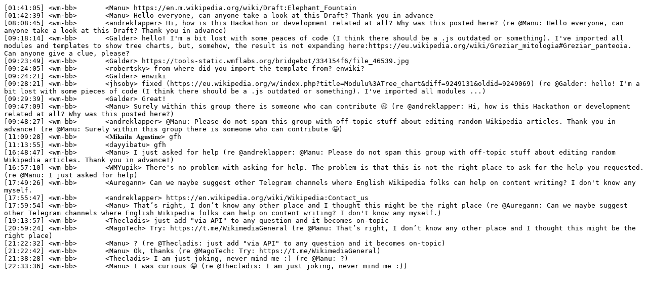

--- FILE ---
content_type: text/plain; charset=utf-8
request_url: https://wm-bot.wmcloud.org/logs/%23wikimedia-hackathon/20230404.txt
body_size: 1090
content:
[01:41:05] <wm-bb>	 <Manu> https://en.m.wikipedia.org/wiki/Draft:Elephant_Fountain
[01:42:39] <wm-bb>	 <Manu> Hello everyone, can anyone take a look at this Draft? Thank you in advance
[08:08:45] <wm-bb>	 <andreklapper> Hi, how is this Hackathon or development related at all? Why was this posted here? (re @Manu: Hello everyone, can anyone take a look at this Draft? Thank you in advance)
[09:18:14] <wm-bb>	 <Galder> hello! I'm a bit lost with some peaces of code (I think there should be a .js outdated or something). I've imported all modules and templates to show tree charts, but, somehow, the result is not expanding here:https://eu.wikipedia.org/wiki/Greziar_mitologia#Greziar_panteoia. Can anyone give a clue, please?
[09:23:49] <wm-bb>	 <Galder> https://tools-static.wmflabs.org/bridgebot/334154f6/file_46539.jpg
[09:24:05] <wm-bb>	 <robertsky> from where did you import the template from? enwiki?
[09:24:21] <wm-bb>	 <Galder> enwiki
[09:28:21] <wm-bb>	 <jhsoby> fixed (https://eu.wikipedia.org/w/index.php?title=Modulu%3ATree_chart&diff=9249131&oldid=9249069) (re @Galder: hello! I'm a bit lost with some pieces of code (I think there should be a .js outdated or something). I've imported all modules ...)
[09:29:39] <wm-bb>	 <Galder> Great!
[09:47:09] <wm-bb>	 <Manu> Surely within this group there is someone who can contribute 😉 (re @andreklapper: Hi, how is this Hackathon or development related at all? Why was this posted here?)
[09:48:27] <wm-bb>	 <andreklapper> @Manu: Please do not spam this group with off-topic stuff about editing random Wikipedia articles. Thank you in advance! (re @Manu: Surely within this group there is someone who can contribute 😉)
[11:09:28] <wm-bb>	 <𝐌𝐢𝐤𝐚𝐢𝐥𝐚 𝐀𝐠𝐮𝐬𝐭𝐢𝐧𝐞> gfh
[11:13:55] <wm-bb>	 <dayyibatu> gfh
[16:48:47] <wm-bb>	 <Manu> I just asked for help (re @andreklapper: @Manu: Please do not spam this group with off-topic stuff about editing random Wikipedia articles. Thank you in advance!)
[16:57:10] <wm-bb>	 <WMYupik> There's no problem with asking for help. The problem is that this is not the right place to ask for the help you requested. (re @Manu: I just asked for help)
[17:49:26] <wm-bb>	 <Auregann> Can we maybe suggest other Telegram channels where English Wikipedia folks can help on content writing? I don't know any myself.
[17:55:47] <wm-bb>	 <andreklapper> https://en.wikipedia.org/wiki/Wikipedia:Contact_us
[17:59:54] <wm-bb>	 <Manu> That’s right, I don’t know any other place and I thought this might be the right place (re @Auregann: Can we maybe suggest other Telegram channels where English Wikipedia folks can help on content writing? I don't know any myself.)
[19:13:57] <wm-bb>	 <Thecladis> just add "via API" to any question and it becomes on-topic
[20:59:24] <wm-bb>	 <MagoTech> Try: https://t.me/WikimediaGeneral (re @Manu: That’s right, I don’t know any other place and I thought this might be the right place)
[21:22:32] <wm-bb>	 <Manu> ? (re @Thecladis: just add "via API" to any question and it becomes on-topic)
[21:22:42] <wm-bb>	 <Manu> Ok, thanks (re @MagoTech: Try: https://t.me/WikimediaGeneral)
[21:38:28] <wm-bb>	 <Thecladis> I am just joking, never mind me :) (re @Manu: ?)
[22:33:36] <wm-bb>	 <Manu> I was curious 😉 (re @Thecladis: I am just joking, never mind me :))
